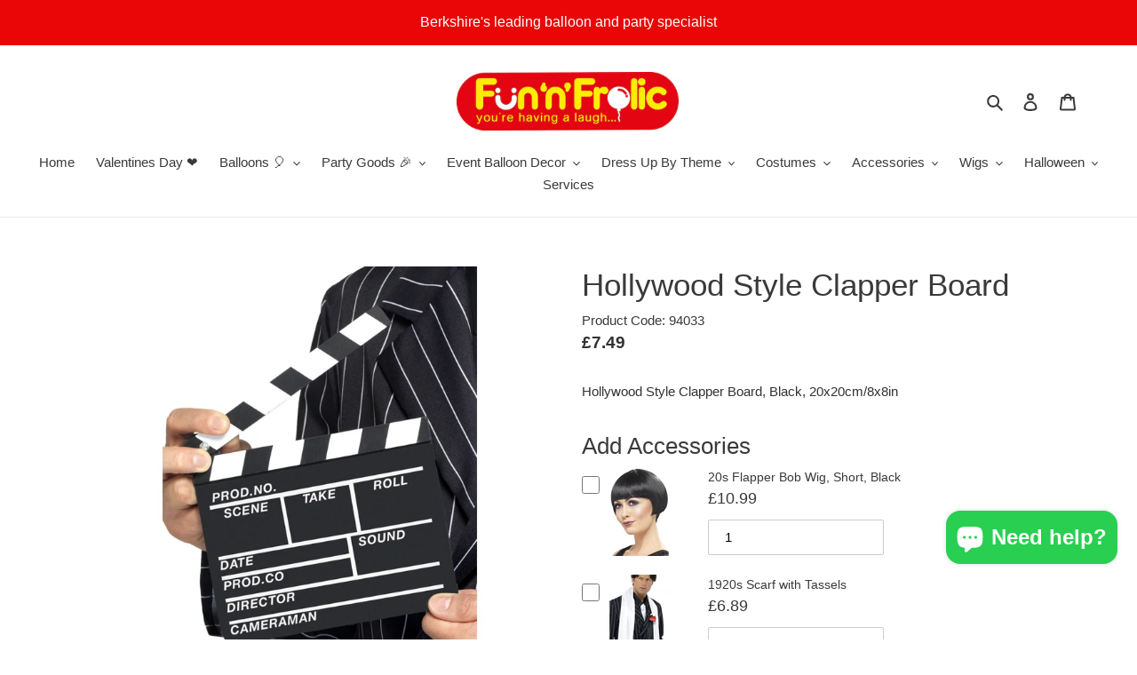

--- FILE ---
content_type: text/css
request_url: https://cdn.shopify.com/extensions/019bc0a2-46f5-7c97-8aa6-58d4af226571/snap-price-design-icon-241/assets/style.css
body_size: 1688
content:
:root {
    --p-color-icon: #4a4a4a;
    --p-text-color: #303030;
}

/* font import  */
@import url('https://fonts.googleapis.com/css2?family=Poppins:ital,wght@0,100;0,200;0,300;0,400;0,500;0,600;0,700;0,800;0,900;1,100;1,200;1,300;1,400;1,500;1,600;1,700;1,800;1,900&display=swap');
@import url('https://fonts.googleapis.com/css2?family=Inter:ital,opsz,wght@0,14..32,100..900;1,14..32,100..900&display=swap');
/* end font import  */

/* for preview box  */
#custom-price-wrapper .layout3 .p-row {
    display: flex;
    gap: 10px;
    justify-content: start;
}

#custom-price-wrapper .layout3 .row1 {
    margin-bottom: 10px;
}

#custom-price-wrapper .layout4 .p-row {
    display: flex;
    gap: 10px;
    justify-content: start;
}

#custom-price-wrapper .layout4 .row1 {
    margin-bottom: 10px;
}

#custom-price-wrapper .layout5 .p-row {
    display: flex;
    gap: 10px;
    justify-content: start;
}

#custom-price-wrapper .layout5 .row1 {
    margin-bottom: 10px;
}

#custom-price-wrapper .product-hamsa,
#custom-price-wrapper .product {
    display: flex;
    align-items: center;
    grid-area: product;
}

#custom-price-wrapper .compare-hamsa,
#custom-price-wrapper .compare {
    display: flex;
    align-items: center;
    grid-area: compare;
}

#custom-price-wrapper .message-hamsa,
#custom-price-wrapper .message {
    display: flex;
    align-items: center;
    grid-area: message;
}

#custom-price-wrapper .discount-hamsa,
#custom-price-wrapper .discount {
    display: flex;
    align-items: center;
    grid-area: discount;
}

#custom-price-wrapper .layout {
    display: grid;
    width: 100%;
    height: auto;
    gap: 8px;
    font-family: 'Inter', sans-serif;
}

#custom-price-wrapper .layout1 {
    grid-template-rows: auto;
    grid-template-columns: auto auto auto 1fr;
}

#custom-price-wrapper .layout2 {
    grid-template-rows: auto auto 1fr;
    grid-template-columns: auto 1fr;
}

#custom-price-wrapper .layout6 {
    grid-template-rows: auto auto 1fr;
    grid-template-columns: auto auto 1fr;
}

#custom-price-wrapper .layout6 div:nth-child(1) {
    display: flex;
    align-items: center;
}

#custom-price-wrapper .layout7 {
    grid-template-rows: auto auto 1fr;
    grid-template-columns: auto auto 1fr;
}

#custom-price-wrapper .layout7 div:nth-child(2) {
    display: flex;
    align-items: center;
}

/* end preview box  */

/* Condition */
.Polaris-ChoiceList__ChoiceChildren {
    padding-left: 0 !important;
}

/*  */
.Polaris-Page {
    padding: 0 !important;
}

@keyframes flash-1 {
    0%,
    20%,
    40%,
    60% {
        opacity: 1;
    }
    10%,
    30%,
    50% {
        opacity: 0;
    }
}

@keyframes shake-bottom {
    0%,
    22%,
    44%,
    66% {
        transform: rotate(0deg);
        transform-origin: 50% 100%;
    }
    /* 1 time */
    1.5%,
    3% {
        transform: rotate(2deg);
    }
    6%,
    10%,
    14% {
        transform: rotate(-4deg);
    }
    8%,
    12%,
    16% {
        transform: rotate(4deg);
    }
    18% {
        transform: rotate(-2deg);
    }
    20% {
        transform: rotate(2deg);
    }

    /* 2 time */
    24% {
        transform: rotate(2deg);
    }
    26%,
    30%,
    34% {
        transform: rotate(-4deg);
    }
    28%,
    32%,
    36% {
        transform: rotate(4deg);
    }
    38% {
        transform: rotate(-2deg);
    }
    40% {
        transform: rotate(2deg);
    }

    /* 3 time */
    46% {
        transform: rotate(2deg);
    }
    48%,
    52%,
    56% {
        transform: rotate(-4deg);
    }
    50%,
    54%,
    58% {
        transform: rotate(4deg);
    }
    60% {
        transform: rotate(-2deg);
    }
    62% {
        transform: rotate(2deg);
    }
}

@keyframes heartbeat {
    0%,
    23.33%,
    46.66%,
    70% {
        transform: scale(1);
        transform-origin: center center;
        animation-timing-function: ease-out;
    }
    3.33%,
    26.66%,
    50% {
        transform: scale(0.91);
        animation-timing-function: ease-in;
    }
    5.66%,
    28.99%,
    52.33% {
        transform: scale(0.98);
        animation-timing-function: ease-out;
    }
    11%,
    34.33%,
    57.66% {
        transform: scale(0.87);
        animation-timing-function: ease-in;
    }
    15%,
    38.33%,
    61.66% {
        transform: scale(1);
        animation-timing-function: ease-out;
    }
}

/* preview range box */
#custom-price-wrapper .one_row_three_blocks {
    display: inline-flex;
    gap: 10px;
}

#custom-price-wrapper .one_column_three_blocks {
    display: inline-flex;
    flex-direction: column;
    gap: 10px;
}

#custom-price-wrapper .general-range-prev {
    display: inline-block;
    font-family: 'Inter', sans-serif;
    opacity: 1 !important;
}

/* end preview range box  */

.ani-flash {
    animation: flash-1 3.5s infinite;
}

.ani-shaking {
    animation: shake-bottom 5s infinite;
}

.ani-pulse {
    animation: heartbeat 5s infinite;
}

.label-text-hamsa {
    position: absolute;
    color: #fff;
    font-feature-settings:
        'liga' off,
        'clig' off;
    font-family: Inter;
    font-size: 24px;
    font-style: normal;
    letter-spacing: -0.48px;
    line-height: 1.2;
}

/* label1  */
.label1-hamsa {
    position: absolute;
    z-index: 1;
    flex-shrink: 0;
    text-align: center;
}
.top-left-hamsa.label1-hamsa {
    top: 0;
    left: 0;
    transform-origin: center;
    transition: transform 0.3s ease;
}
.top-right-hamsa.label1-hamsa {
    top: 0;
    right: 0;
    transition: transform 0.3s ease;
}

.bottom-left-hamsa.label1-hamsa {
    bottom: 0;
    left: 0;
    transition: transform 0.3s ease;
}

.bottom-right-hamsa.label1-hamsa {
    bottom: 0;
    right: 0;
    transition: transform 0.3s ease;
}
.text-top-left-label1-hamsa {
    transition: transform 0.3s ease;
}
.text-top-right-label1-hamsa {
    transition: transform 0.3s ease;
}
.text-bottom-left-label1-hamsa {
    transition: transform 0.3s ease;
}
.text-bottom-right-label1-hamsa {
    transition: transform 0.3s ease;
}
#parent-label-hamsa {
    z-index: 10;
}
#parent-label-hamsa a {
    overflow: visible !important;
}
#parent-label-hamsa svg {
    position: static !important;
    max-width: none !important;
    background: none !important;
    border: none !important;
}
.image-box {
    position: relative;
    width: 374px;
    height: 374px;
    box-shadow:
        1px 0px 0px 0px rgba(0, 0, 0, 0.13) inset,
        -1px 0px 0px 0px rgba(0, 0, 0, 0.13) inset,
        0px -1px 0px 0px rgba(0, 0, 0, 0.17) inset,
        0px 1px 0px 0px rgba(204, 204, 204, 0.5) inset,
        0px 1px 0px 0px rgba(26, 26, 26, 0.07);
    border-radius: 8px;
    padding: 1px;
    overflow-x: visible;
    overflow-y: visible;
}

/* end label1  */

/* label 2 */
.label2-hamsa {
    position: absolute;
    z-index: 1;
    flex-shrink: 0;
    text-align: center;
}
.top-left-hamsa.label2-hamsa {
    top: 0;
    left: 0;
    transition: transform 0.3s ease;
}
.top-right-hamsa.label2-hamsa {
    top: 0;
    right: 0;
    transform: scaleX(-1);
    transition: transform 0.3s ease;
}

.bottom-left-hamsa.label2-hamsa {
    bottom: 0;
    left: 0;
    transform: scaleY(-1);
    transition: transform 0.3s ease;
}

.bottom-right-hamsa.label2-hamsa {
    bottom: 0;
    right: 0;
    transform: scaleY(-1) scaleX(-1);
    transition: transform 0.3s ease;
}

.text-top-left-label2-hamsa {
    transition: transform 0.3s ease;
}
.text-top-right-label2-hamsa {
    transition: transform 0.3s ease;
}
.text-bottom-left-label2-hamsa {
    transition: transform 0.3s ease;
}
.text-bottom-right-label2-hamsa {
    transition: transform 0.3s ease;
}

/* end label 2 */

/* label3  */
.label3-hamsa {
    position: absolute;
    flex-shrink: 0;
    z-index: 1;
}
.top-left-hamsa.label3-hamsa {
    top: 0;
    left: 0;
    transition: transform 0.3s ease;
}
.top-right-hamsa.label3-hamsa {
    top: 0;
    right: 0;
    transform: scaleX(-1);
    transition: transform 0.3s ease;
}

.bottom-left-hamsa.label3-hamsa {
    bottom: 0;
    left: 0;
    transform: scaleY(-1);
    transition: transform 0.3s ease;
}

.bottom-right-hamsa.label3-hamsa {
    bottom: 0;
    right: 0;
    transform: scaleX(-1) scaleY(-1);
    transition: transform 0.3s ease;
}

.text-top-left-label3-hamsa {
    transform-origin: center;
    transition: transform 0.3s ease;
}
.text-top-right-label3-hamsa {
    transform-origin: center;
    transition: transform 0.3s ease;
}
.text-bottom-left-label3-hamsa {
    transform-origin: center;
    transition: transform 0.3s ease;
}
.text-bottom-right-label3-hamsa {
    transform-origin: center;
    transition: transform 0.3s ease;
}

/* end label 3 */

/* label4  */
.label4-hamsa {
    position: absolute;
    z-index: 1;
    flex-shrink: 0;
}
.top-left-hamsa.label4-hamsa {
    top: 0;
    left: 0;
    transition: transform 0.3s ease;
}
.top-right-hamsa.label4-hamsa {
    top: 0;
    right: 0;
    transform: scaleX(-1);
    transition: transform 0.3s ease;
}

.bottom-left-hamsa.label4-hamsa {
    bottom: 0;
    left: 0;
    transform: scaleY(-1);
    transition: transform 0.3s ease;
}

.bottom-right-hamsa.label4-hamsa {
    bottom: 0;
    right: 0;
    transform: scaleX(-1) scaleY(-1);
    transition: transform 0.3s ease;
}

.text-top-left-label4-hamsa {
    transform-origin: center;
    transition: transform 0.3s ease;
}
.text-top-right-label4-hamsa {
    transform-origin: center;
    transition: transform 0.3s ease;
}
.text-bottom-left-label4-hamsa {
    transform-origin: center;
    transition: transform 0.3s ease;
}
.text-bottom-right-label4-hamsa {
    transform-origin: center;
    transition: transform 0.3s ease;
}

/* end label 4 */

/* label 22 */
.label22-hamsa {
    position: absolute;
    z-index: 1;
    flex-shrink: 0;
}
.top-left-hamsa.label22-hamsa {
    top: 0;
    left: 0;
    transition: transform 0.3s ease;
}
.top-right-hamsa.label22-hamsa {
    top: 0;
    right: 0;
    transform: scaleX(-1);
    transition: transform 0.3s ease;
}

.bottom-left-hamsa.label22-hamsa {
    bottom: 0;
    left: 0;
    transform: scaleY(-1);
    transition: transform 0.3s ease;
}

.bottom-right-hamsa.label22-hamsa {
    bottom: 0;
    right: 0;
    transform: scaleX(-1) scaleY(-1);
    transition: transform 0.3s ease;
}

.text-top-left-label22-hamsa {
    transform-origin: center;
    transition: transform 0.3s ease;
}
.text-top-right-label22-hamsa {
    transform-origin: center;
    transition: transform 0.3s ease;
}
.text-bottom-left-label22-hamsa {
    transform-origin: center;
    transition: transform 0.3s ease;
}
.text-bottom-right-label22-hamsa {
    transform-origin: center;
    transition: transform 0.3s ease;
}

/* end label 22 */
.label23-hamsa {
    position: absolute;
    flex-shrink: 0;
    text-align: center;
    z-index: 1;
}
.top-left-hamsa.label23-hamsa {
    top: 0;
    left: 0;
    transition: transform 0.3s ease;
}
.top-right-hamsa.label23-hamsa {
    top: 0;
    right: 0;
    transform: scaleX(-1);
    transition: transform 0.3s ease;
}

.bottom-left-hamsa.label23-hamsa {
    bottom: 0;
    left: 0;
    transform: scaleY(-1);
    transition: transform 0.3s ease;
}

.bottom-right-hamsa.label23-hamsa {
    bottom: 0;
    right: 0;
    transform: scaleY(-1) scaleX(-1);
    transition: transform 0.3s ease;
}

.text-top-left-label23-hamsa {
    transition: transform 0.3s ease;
}
.text-top-right-label23-hamsa {
    transition: transform 0.3s ease;
}
.text-bottom-left-label23-hamsa {
    transition: transform 0.3s ease;
}
.text-bottom-right-label23-hamsa {
    transition: transform 0.3s ease;
}
/* label 25 */
.label25-hamsa {
    position: absolute;
    flex-shrink: 0;
    z-index: 1;
}
.top-left-hamsa.label25-hamsa {
    top: 0;
    left: 0;

    transition: transform 0.3s ease;
}
.top-right-hamsa.label25-hamsa {
    top: 0;
    right: 0;
    transform: scaleX(-1);
    transition: transform 0.3s ease;
}

.bottom-left-hamsa.label25-hamsa {
    bottom: 0;
    left: 0;
    transform: scaleY(-1);
    transition: transform 0.3s ease;
}

.bottom-right-hamsa.label25-hamsa {
    bottom: 0;
    right: 0;
    transform: scaleX(-1) scaleY(-1);
    transition: transform 0.3s ease;
}

.text-top-left-label25-hamsa {
    transform-origin: center;
    transition: transform 0.3s ease;
}
.text-top-right-label25-hamsa {
    transform-origin: center;
    transition: transform 0.3s ease;
}
.text-bottom-left-label25-hamsa {
    transform-origin: center;
    transition: transform 0.3s ease;
}
.text-bottom-right-label25-hamsa {
    transform-origin: center;
    transition: transform 0.3s ease;
}
/*
/* label5  */
.label5-hamsa {
    position: absolute;
    flex-shrink: 0;
    text-align: center;
    z-index: 1;
}
.top-left-hamsa.label5-hamsa {
    top: 0;
    left: 0;
    transition: transform 0.3s ease;
}
.top-right-hamsa.label5-hamsa {
    top: 0;
    right: 0;
    transition: transform 0.3s ease;
}

.bottom-left-hamsa.label5-hamsa {
    bottom: 0;
    left: 0;
    transition: transform 0.3s ease;
}

.bottom-right-hamsa.label5-hamsa {
    bottom: 0;
    right: 0;
    transition: transform 0.3s ease;
}
.text-top-left-label5-hamsa {
    transition: transform 0.3s ease;
}
.text-top-right-label5-hamsa {
    transition: transform 0.3s ease;
}
.text-bottom-left-label5-hamsa {
    transition: transform 0.3s ease;
}
.text-bottom-right-label5-hamsa {
    transition: transform 0.3s ease;
}
/* end label 5 */

/* label6 */
.label6-hamsa {
    position: absolute;
    flex-shrink: 0;
    text-align: center;
    z-index: 1;
}
.top-left-hamsa.label6-hamsa {
    top: 0;
    left: 0;
    transform-origin: center;
    transition: transform 0.3s ease;
}
.top-right-hamsa.label6-hamsa {
    top: 0;
    right: 0;
    transform: scaleX(-1);
    transform-origin: center;
    transition: transform 0.3s ease;
}

.bottom-left-hamsa.label6-hamsa {
    bottom: 0;
    left: 0;
    transform-origin: center;
    transition: transform 0.3s ease;
}

.bottom-right-hamsa.label6-hamsa {
    bottom: 0;
    right: 0;
    transform: scaleX(-1);
    transform-origin: center;
    transition: transform 0.3s ease;
}

.text-top-left-label6-hamsa {
    transition: transform 0.3s ease;
}
.text-top-right-label6-hamsa {
    transition: transform 0.3s ease;
}
.text-bottom-left-label6-hamsa {
    transition: transform 0.3s ease;
}
.text-bottom-right-label6-hamsa {
    transition: transform 0.3s ease;
}

/* end label6 */

/* label7 */
.label7-hamsa {
    position: absolute;
    flex-shrink: 0;
    text-align: center;
    z-index: 1;
}
.top-left-hamsa.label7-hamsa {
    top: 0;
    left: 0;
    transform-origin: center;
    transition: transform 0.3s ease;
}
.top-right-hamsa.label7-hamsa {
    top: 0;
    right: 0;
    transform: scaleX(-1);
    transform-origin: center;
    transition: transform 0.3s ease;
}

.bottom-left-hamsa.label7-hamsa {
    bottom: 0;
    left: 0;
    transform-origin: center;
    transition: transform 0.3s ease;
}

.bottom-right-hamsa.label7-hamsa {
    bottom: 0;
    right: 0;
    transform: scaleX(-1);
    transform-origin: center;
    transition: transform 0.3s ease;
}

.text-top-left-label7-hamsa {
    transition: transform 0.3s ease;
}
.text-top-right-label7-hamsa {
    transition: transform 0.3s ease;
}
.text-bottom-left-label7-hamsa {
    transition: transform 0.3s ease;
}
.text-bottom-right-label7-hamsa {
    transition: transform 0.3s ease;
}

/* end label7 */

/* label8 */
.label8-hamsa {
    position: absolute;
    flex-shrink: 0;
    text-align: center;
    z-index: 1;
}
.top-left-hamsa.label8-hamsa {
    top: 0;
    left: 0;
    transform-origin: center;
    transition: transform 0.3s ease;
}
.top-right-hamsa.label8-hamsa {
    top: 0;
    right: 0;
    transform: scaleX(-1);
    transform-origin: center;
    transition: transform 0.3s ease;
}

.bottom-left-hamsa.label8-hamsa {
    bottom: 0;
    left: 0;
    transform-origin: center;
    transition: transform 0.3s ease;
}

.bottom-right-hamsa.label8-hamsa {
    bottom: 0;
    right: 0;
    transform: scaleX(-1);
    transform-origin: center;
    transition: transform 0.3s ease;
}

.text-top-left-label8-hamsa {
    transition: transform 0.3s ease;
}
.text-top-right-label8-hamsa {
    transition: transform 0.3s ease;
}
.text-bottom-left-label8-hamsa {
    transition: transform 0.3s ease;
}
.text-bottom-right-label8-hamsa {
    transition: transform 0.3s ease;
}

/* end label8 */

/* end position label */

/* tooltip  */

.tooltip-hamsa {
    cursor: pointer;
    position: absolute;
    background-color: #fff;
    color: #000;
    padding: 8px 12px;
    border-radius: 14px;
    box-shadow: 0 4px 4px rgba(0, 0, 0, 0.2);
    font-size: 14px;
    white-space: nowrap;
    opacity: 0;
    visibility: hidden;
    transition:
        opacity 0.2s,
        visibility 0.2s;
    z-index: 9999;
}

.tooltip-hamsa::after {
    content: '';
    position: absolute;
    bottom: -18px;
    left: 50%;
    transform: translateX(-50%);
    border-width: 10px;
    border-style: solid;
    border-color: #fff transparent transparent transparent;
}
.tooltip-hamsa::before {
    content: '';
    position: absolute;
    bottom: -20.5px; /* Đẩy ra chút để tạo viền */
    left: 50%;
    transform: translateX(-50%);
    border-width: 11px; /* Độ dày của viền */
    border-style: solid;
    border-color: rgba(0, 0, 0, 0.1) transparent transparent transparent; /* Màu của viền */
    z-index: -1; /* Đặt viền dưới tam giác */
}

.tooltip-wrapper-hamsa:hover .tooltip-hamsa {
    opacity: 1;
    visibility: visible;
}

/* end tooltip  */

@keyframes flash-1 {
    0%,
    20%,
    40%,
    60% {
        opacity: 1;
    }
    10%,
    30%,
    50% {
        opacity: 0;
    }
}

@keyframes flash-2 {
    0% {
        opacity: 1;
    }
    50% {
        opacity: 0.2;
    }
    100% {
        opacity: 1;
    }
}

@keyframes shake-bottom {
    0%,
    22%,
    44%,
    66% {
        transform: rotate(0deg);
        transform-origin: 50% 100%;
    }
    1.5%,
    3%,
    20%,
    24%,
    40%,
    46%,
    62% {
        transform: rotate(2deg);
    }
    6%,
    10%,
    14%,
    26%,
    30%,
    34%,
    48%,
    52%,
    56% {
        transform: rotate(-4deg);
    }
    8%,
    12%,
    16%,
    28%,
    32%,
    36%,
    50%,
    54%,
    58% {
        transform: rotate(4deg);
    }
    18%,
    38%,
    60% {
        transform: rotate(-2deg);
    }
}

@keyframes shake-bottom-2 {
    0%,
    100% {
        transform: rotate(0deg);
        transform-origin: 50% 100%;
    }
    10% {
        transform: rotate(2deg);
    }
    20%,
    40%,
    60% {
        transform: rotate(-4deg);
    }
    30%,
    50%,
    70% {
        transform: rotate(4deg);
    }
    80% {
        transform: rotate(-2deg);
    }
    90% {
        transform: rotate(2deg);
    }
}

@keyframes heartbeat {
    0%,
    23.33%,
    46.66%,
    70% {
        transform: scale(1);
        transform-origin: center center;
        animation-timing-function: ease-out;
    }
    3.33%,
    26.66%,
    50% {
        transform: scale(0.91);
        animation-timing-function: ease-in;
    }
    5.66%,
    28.99%,
    52.33% {
        transform: scale(0.98);
        animation-timing-function: ease-out;
    }
    11%,
    34.33%,
    57.66% {
        transform: scale(0.87);
        animation-timing-function: ease-in;
    }
    15%,
    38.33%,
    61.66% {
        transform: scale(1);
        animation-timing-function: ease-out;
    }
}

@keyframes heartbeat-2 {
    from {
        transform: scale(1);
        transform-origin: center center;
        animation-timing-function: ease-out;
    }
    10% {
        transform: scale(0.91);
        animation-timing-function: ease-in;
    }
    17% {
        transform: scale(0.98);
        animation-timing-function: ease-out;
    }
    33% {
        transform: scale(0.87);
        animation-timing-function: ease-in;
    }
    45% {
        transform: scale(1);
        animation-timing-function: ease-out;
    }
}

@keyframes roll-in-1 {
    0% {
        opacity: 0;
        filter: blur(2px);
        transform: translate(-100%) rotate(-120deg);
    }
    100% {
        opacity: 1;
        filter: blur(0px);
        transform: translate(0) rotate(0);
    }
}

@keyframes roll-out-1 {
    0% {
        transform: translate(0) rotate(0deg);

        filter: blur(0);
        opacity: 1;
    }
    100% {
        transform: translate(100%) rotate(120deg);

        filter: blur(2px);
        opacity: 0;
    }
}

@keyframes bounce-in-1 {
    0% {
        transform: scale(0);
        animation-timing-function: ease-in;
        opacity: 0;
    }
    38% {
        transform: scale(1);
        animation-timing-function: ease-out;
        opacity: 1;
    }
    55% {
        transform: scale(0.7);
        animation-timing-function: ease-in;
    }
    72% {
        transform: scale(1);
        animation-timing-function: ease-out;
    }
    81% {
        transform: scale(0.84);
        animation-timing-function: ease-in;
    }
    89% {
        transform: scale(1);
        animation-timing-function: ease-out;
    }
    95% {
        transform: scale(0.95);
        animation-timing-function: ease-in;
    }
    100% {
        transform: scale(1);
        animation-timing-function: ease-out;
    }
}

@keyframes bounce-out-1 {
    0% {
        transform: scale(1);
        animation-timing-function: ease-out;
    }
    5% {
        transform: scale(0.9);
        animation-timing-function: ease-in;
    }
    15% {
        transform: scale(1);
        animation-timing-function: ease-out;
    }
    25% {
        transform: scale(0.85);
        animation-timing-function: ease-in;
    }
    38% {
        transform: scale(1);
        animation-timing-function: ease-out;
    }
    52% {
        transform: scale(0.7);
        animation-timing-function: ease-in;
    }
    70% {
        transform: scale(1);

        animation-timing-function: ease-out;
    }
    85% {
        opacity: 1;
    }
    100% {
        transform: scale(0);
        animation-timing-function: ease-in;
        opacity: 0;
    }
}

.ani-flash {
    animation: flash-1 3.5s infinite;
}

.ani-shaking {
    animation: shake-bottom 5s infinite;
}

.ani-pulse {
    animation: heartbeat 5s infinite;
}

.ani-shaking-label {
    animation: shake-bottom-2 2s infinite;
}

.ani-pulse-label {
    animation: heartbeat-2 2s infinite;
}

.ani-flash-label {
    animation: flash-2 0.9s both infinite;
}

.ani-roll-in {
    animation: roll-in-1 2s infinite;
}

.ani-roll-out {
    animation: roll-out-1 2s infinite;
}

.ani-bounce-in {
    animation: bounce-in-1 2s infinite;
}

.ani-bounce-out {
    animation: bounce-out-1 2s infinite;
}

[reveal] {
    opacity: 1 !important;
}


--- FILE ---
content_type: text/css
request_url: https://cdn.shopify.com/extensions/019bc0a2-46f5-7c97-8aa6-58d4af226571/snap-price-design-icon-241/assets/ani-pulse-label.css
body_size: -166
content:
@keyframes heartbeat-2-05s {
    0% {
        transform: scale(1);
        transform-origin: center center;
        animation-timing-function: ease-out;
    }
    10% {
        transform: scale(0.91);
        animation-timing-function: ease-in;
    }
    20% {
        transform: scale(0.98);
        animation-timing-function: ease-out;
    }
    40% {
        transform: scale(0.87);
        animation-timing-function: ease-in;
    }
    60% {
        transform: scale(1);
        animation-timing-function: ease-out;
    }
    80% {
        transform: scale(1);
        animation-timing-function: ease-out;
    }
}
@keyframes heartbeat-2-1s {
    0% {
        transform: scale(1);
        transform-origin: center center;
        animation-timing-function: ease-out;
    }
    7.5% {
        transform: scale(0.91);
        animation-timing-function: ease-in;
    }
    15% {
        transform: scale(0.98);
        animation-timing-function: ease-out;
    }
    30% {
        transform: scale(0.87);
        animation-timing-function: ease-in;
    }
    45% {
        transform: scale(1);
        animation-timing-function: ease-out;
    }
    60% {
        transform: scale(1);
        animation-timing-function: ease-out;
    }
}
@keyframes heartbeat-2-2s {
    0% {
        transform: scale(1);
        transform-origin: center center;
        animation-timing-function: ease-out;
    }
    6.25% {
        transform: scale(0.91);
        animation-timing-function: ease-in;
    }
    12.5% {
        transform: scale(0.98);
        animation-timing-function: ease-out;
    }
    25% {
        transform: scale(0.87);
        animation-timing-function: ease-in;
    }
    37.5% {
        transform: scale(1);
        animation-timing-function: ease-out;
    }
    50% {
        transform: scale(1);
        animation-timing-function: ease-out;
    }
}
@keyframes heartbeat-2-5s {
    0% {
        transform: scale(1);
        transform-origin: center center;
        animation-timing-function: ease-out;
    }
    6.67% {
        transform: scale(0.91);
        animation-timing-function: ease-in;
    }
    11.33% {
        transform: scale(0.98);
        animation-timing-function: ease-out;
    }
    22% {
        transform: scale(0.87);
        animation-timing-function: ease-in;
    }
    30% {
        transform: scale(1);
        animation-timing-function: ease-out;
    }
}
@keyframes heartbeat-2-10s {
    0% {
        transform: scale(1);
        transform-origin: center center;
        animation-timing-function: ease-out;
    }
    2.22% {
        transform: scale(0.91);
        animation-timing-function: ease-in;
    }
    3.78% {
        transform: scale(0.98);
        animation-timing-function: ease-out;
    }
    7.78% {
        transform: scale(0.87);
        animation-timing-function: ease-in;
    }
    10.67% {
        transform: scale(1);
        animation-timing-function: ease-out;
    }
    16.6% {
        transform: scale(1);
        animation-timing-function: ease-out;
    }
}
.ani-pulse-label-05s {
    animation: heartbeat-2-05s 2.5s infinite;
}

.ani-pulse-label-1s {
    animation: heartbeat-2-1s 3s infinite;
}
.ani-pulse-label-2s {
    animation: heartbeat-2-2s 4s infinite;
}
.ani-pulse-label-5s {
    animation: heartbeat-2-5s 7s infinite;
}
.ani-pulse-label-10s {
    animation: heartbeat-2-10s 12s infinite;
}


--- FILE ---
content_type: text/javascript; charset=utf-8
request_url: https://funnfrolic.co.uk/products/20s-flapper-bob-wig-short-black.js?_=1768584768129
body_size: 342
content:
{"id":6196316307643,"title":"20s Flapper Bob Wig, Short, Black","handle":"20s-flapper-bob-wig-short-black","description":"\u003cp\u003e20s Flapper Bob Wig, Black, Short\u003c\/p\u003e","published_at":"2021-01-14T13:29:08+00:00","created_at":"2021-01-14T13:29:09+00:00","vendor":"Smiffys","type":"Wigs","tags":["1920s","Accessories","Adults","Black","Character Wigs","Decades","Flapper","Great Gatsby","Ladies","Peaky Blinders","Short","wigs","Womens"],"price":1099,"price_min":1099,"price_max":1099,"available":true,"price_varies":false,"compare_at_price":null,"compare_at_price_min":0,"compare_at_price_max":0,"compare_at_price_varies":false,"variants":[{"id":38005116567739,"title":"Default Title","option1":"Default Title","option2":null,"option3":null,"sku":"42001","requires_shipping":true,"taxable":true,"featured_image":{"id":23367073562811,"product_id":6196316307643,"position":1,"created_at":"2021-01-14T13:29:10+00:00","updated_at":"2021-01-14T13:29:10+00:00","alt":"20s Flapper Bob Wig, Short, Black","width":900,"height":1200,"src":"https:\/\/cdn.shopify.com\/s\/files\/1\/0533\/9935\/5579\/products\/20s-flapper-bob-wig-short-black.jpg?v=1610630950","variant_ids":[38005116567739]},"available":true,"name":"20s Flapper Bob Wig, Short, Black","public_title":null,"options":["Default Title"],"price":1099,"weight":0,"compare_at_price":null,"inventory_management":"shopify","barcode":"5020570420010","featured_media":{"alt":"20s Flapper Bob Wig, Short, Black","id":15537824268475,"position":1,"preview_image":{"aspect_ratio":0.75,"height":1200,"width":900,"src":"https:\/\/cdn.shopify.com\/s\/files\/1\/0533\/9935\/5579\/products\/20s-flapper-bob-wig-short-black.jpg?v=1610630950"}},"requires_selling_plan":false,"selling_plan_allocations":[]}],"images":["\/\/cdn.shopify.com\/s\/files\/1\/0533\/9935\/5579\/products\/20s-flapper-bob-wig-short-black.jpg?v=1610630950","\/\/cdn.shopify.com\/s\/files\/1\/0533\/9935\/5579\/products\/20s-flapper-bob-wig-short-black-alternative-view1.jpg?v=1610630950"],"featured_image":"\/\/cdn.shopify.com\/s\/files\/1\/0533\/9935\/5579\/products\/20s-flapper-bob-wig-short-black.jpg?v=1610630950","options":[{"name":"Title","position":1,"values":["Default Title"]}],"url":"\/products\/20s-flapper-bob-wig-short-black","media":[{"alt":"20s Flapper Bob Wig, Short, Black","id":15537824268475,"position":1,"preview_image":{"aspect_ratio":0.75,"height":1200,"width":900,"src":"https:\/\/cdn.shopify.com\/s\/files\/1\/0533\/9935\/5579\/products\/20s-flapper-bob-wig-short-black.jpg?v=1610630950"},"aspect_ratio":0.75,"height":1200,"media_type":"image","src":"https:\/\/cdn.shopify.com\/s\/files\/1\/0533\/9935\/5579\/products\/20s-flapper-bob-wig-short-black.jpg?v=1610630950","width":900},{"alt":"20s Flapper Bob Wig, Short, Black Alternative View 1.jpg","id":15537824301243,"position":2,"preview_image":{"aspect_ratio":0.75,"height":1200,"width":900,"src":"https:\/\/cdn.shopify.com\/s\/files\/1\/0533\/9935\/5579\/products\/20s-flapper-bob-wig-short-black-alternative-view1.jpg?v=1610630950"},"aspect_ratio":0.75,"height":1200,"media_type":"image","src":"https:\/\/cdn.shopify.com\/s\/files\/1\/0533\/9935\/5579\/products\/20s-flapper-bob-wig-short-black-alternative-view1.jpg?v=1610630950","width":900}],"requires_selling_plan":false,"selling_plan_groups":[]}

--- FILE ---
content_type: text/javascript; charset=utf-8
request_url: https://funnfrolic.co.uk/products/spats.js?_=1768584768133
body_size: -242
content:
{"id":6196286685371,"title":"Spats","handle":"spats","description":"\u003cp\u003eSpats, White\u003c\/p\u003e","published_at":"2021-01-14T12:59:01+00:00","created_at":"2021-01-14T12:59:02+00:00","vendor":"Smiffys","type":"Accessories","tags":["1920s","Accessories","Adults","Decades","Mens","Peaky Blinders","Props","White"],"price":849,"price_min":849,"price_max":849,"available":true,"price_varies":false,"compare_at_price":null,"compare_at_price_min":0,"compare_at_price_max":0,"compare_at_price_varies":false,"variants":[{"id":38005012103355,"title":"Default Title","option1":"Default Title","option2":null,"option3":null,"sku":"33459","requires_shipping":true,"taxable":true,"featured_image":{"id":23366882787515,"product_id":6196286685371,"position":1,"created_at":"2021-01-14T12:59:02+00:00","updated_at":"2021-01-14T12:59:02+00:00","alt":"Spats","width":900,"height":1200,"src":"https:\/\/cdn.shopify.com\/s\/files\/1\/0533\/9935\/5579\/products\/spats.jpg?v=1610629142","variant_ids":[38005012103355]},"available":true,"name":"Spats","public_title":null,"options":["Default Title"],"price":849,"weight":0,"compare_at_price":null,"inventory_management":"shopify","barcode":"5020570334591","featured_media":{"alt":"Spats","id":15537633296571,"position":1,"preview_image":{"aspect_ratio":0.75,"height":1200,"width":900,"src":"https:\/\/cdn.shopify.com\/s\/files\/1\/0533\/9935\/5579\/products\/spats.jpg?v=1610629142"}},"requires_selling_plan":false,"selling_plan_allocations":[]}],"images":["\/\/cdn.shopify.com\/s\/files\/1\/0533\/9935\/5579\/products\/spats.jpg?v=1610629142"],"featured_image":"\/\/cdn.shopify.com\/s\/files\/1\/0533\/9935\/5579\/products\/spats.jpg?v=1610629142","options":[{"name":"Title","position":1,"values":["Default Title"]}],"url":"\/products\/spats","media":[{"alt":"Spats","id":15537633296571,"position":1,"preview_image":{"aspect_ratio":0.75,"height":1200,"width":900,"src":"https:\/\/cdn.shopify.com\/s\/files\/1\/0533\/9935\/5579\/products\/spats.jpg?v=1610629142"},"aspect_ratio":0.75,"height":1200,"media_type":"image","src":"https:\/\/cdn.shopify.com\/s\/files\/1\/0533\/9935\/5579\/products\/spats.jpg?v=1610629142","width":900}],"requires_selling_plan":false,"selling_plan_groups":[]}

--- FILE ---
content_type: text/javascript; charset=utf-8
request_url: https://funnfrolic.co.uk/products/vintage-gangster-boss-costume.js?_=1768584768135
body_size: 556
content:
{"id":6196173177019,"title":"Vintage Gangster Boss Costume","handle":"vintage-gangster-boss-costume","description":"\u003cp\u003eVintage Gangster Boss Costume, Black, with Jacket, Trousers, Waiscoat, Mock Shirt \u0026amp; Tie\u003c\/p\u003e","published_at":"2021-01-14T12:06:31+00:00","created_at":"2021-01-14T12:06:34+00:00","vendor":"Smiffys","type":"Costumes","tags":["1920s","Adults","Black","Costume","Costumes","Decades","Gangster","Great Gatsby","Mens","Outfit","Plus Size"],"price":3999,"price_min":3999,"price_max":3999,"available":true,"price_varies":false,"compare_at_price":null,"compare_at_price_min":0,"compare_at_price_max":0,"compare_at_price_varies":false,"variants":[{"id":38004637958331,"title":"Medium (Chest 38-40)","option1":"Medium (Chest 38-40)","option2":null,"option3":null,"sku":"23042M","requires_shipping":true,"taxable":true,"featured_image":{"id":23366448971963,"product_id":6196173177019,"position":1,"created_at":"2021-01-14T12:06:35+00:00","updated_at":"2021-01-14T12:06:35+00:00","alt":"Vintage Gangster Boss Costume","width":900,"height":1200,"src":"https:\/\/cdn.shopify.com\/s\/files\/1\/0533\/9935\/5579\/products\/vintage-gangster-boss-costume.jpg?v=1610625995","variant_ids":[38004637958331]},"available":true,"name":"Vintage Gangster Boss Costume - Medium (Chest 38-40)","public_title":"Medium (Chest 38-40)","options":["Medium (Chest 38-40)"],"price":3999,"weight":0,"compare_at_price":null,"inventory_management":"shopify","barcode":"5020570230428","featured_media":{"alt":"Vintage Gangster Boss Costume","id":15537199382715,"position":1,"preview_image":{"aspect_ratio":0.75,"height":1200,"width":900,"src":"https:\/\/cdn.shopify.com\/s\/files\/1\/0533\/9935\/5579\/products\/vintage-gangster-boss-costume.jpg?v=1610625995"}},"requires_selling_plan":false,"selling_plan_allocations":[]},{"id":38004637991099,"title":"Large (Chest 42-44)","option1":"Large (Chest 42-44)","option2":null,"option3":null,"sku":"23042L","requires_shipping":true,"taxable":true,"featured_image":null,"available":true,"name":"Vintage Gangster Boss Costume - Large (Chest 42-44)","public_title":"Large (Chest 42-44)","options":["Large (Chest 42-44)"],"price":3999,"weight":0,"compare_at_price":null,"inventory_management":"shopify","barcode":"5020570843031","requires_selling_plan":false,"selling_plan_allocations":[]},{"id":38004638023867,"title":"X-large (Chest 46-48)","option1":"X-large (Chest 46-48)","option2":null,"option3":null,"sku":"23042XL","requires_shipping":true,"taxable":true,"featured_image":null,"available":true,"name":"Vintage Gangster Boss Costume - X-large (Chest 46-48)","public_title":"X-large (Chest 46-48)","options":["X-large (Chest 46-48)"],"price":3999,"weight":0,"compare_at_price":null,"inventory_management":"shopify","barcode":"5020570845189","requires_selling_plan":false,"selling_plan_allocations":[]}],"images":["\/\/cdn.shopify.com\/s\/files\/1\/0533\/9935\/5579\/products\/vintage-gangster-boss-costume.jpg?v=1610625995","\/\/cdn.shopify.com\/s\/files\/1\/0533\/9935\/5579\/products\/vintage-gangster-boss-costume-alternative-view1.jpg?v=1610625995","\/\/cdn.shopify.com\/s\/files\/1\/0533\/9935\/5579\/products\/vintage-gangster-boss-costume-alternative-view2.jpg?v=1610625995","\/\/cdn.shopify.com\/s\/files\/1\/0533\/9935\/5579\/products\/vintage-gangster-boss-costume-alternative-view3.jpg?v=1610625995"],"featured_image":"\/\/cdn.shopify.com\/s\/files\/1\/0533\/9935\/5579\/products\/vintage-gangster-boss-costume.jpg?v=1610625995","options":[{"name":"Size","position":1,"values":["Medium (Chest 38-40)","Large (Chest 42-44)","X-large (Chest 46-48)"]}],"url":"\/products\/vintage-gangster-boss-costume","media":[{"alt":"Vintage Gangster Boss Costume","id":15537199382715,"position":1,"preview_image":{"aspect_ratio":0.75,"height":1200,"width":900,"src":"https:\/\/cdn.shopify.com\/s\/files\/1\/0533\/9935\/5579\/products\/vintage-gangster-boss-costume.jpg?v=1610625995"},"aspect_ratio":0.75,"height":1200,"media_type":"image","src":"https:\/\/cdn.shopify.com\/s\/files\/1\/0533\/9935\/5579\/products\/vintage-gangster-boss-costume.jpg?v=1610625995","width":900},{"alt":"Vintage Gangster Boss Costume Alternative View 1.jpg","id":15537199415483,"position":2,"preview_image":{"aspect_ratio":0.75,"height":1200,"width":900,"src":"https:\/\/cdn.shopify.com\/s\/files\/1\/0533\/9935\/5579\/products\/vintage-gangster-boss-costume-alternative-view1.jpg?v=1610625995"},"aspect_ratio":0.75,"height":1200,"media_type":"image","src":"https:\/\/cdn.shopify.com\/s\/files\/1\/0533\/9935\/5579\/products\/vintage-gangster-boss-costume-alternative-view1.jpg?v=1610625995","width":900},{"alt":"Vintage Gangster Boss Costume Alternative View 2.jpg","id":15537199448251,"position":3,"preview_image":{"aspect_ratio":0.75,"height":1200,"width":900,"src":"https:\/\/cdn.shopify.com\/s\/files\/1\/0533\/9935\/5579\/products\/vintage-gangster-boss-costume-alternative-view2.jpg?v=1610625995"},"aspect_ratio":0.75,"height":1200,"media_type":"image","src":"https:\/\/cdn.shopify.com\/s\/files\/1\/0533\/9935\/5579\/products\/vintage-gangster-boss-costume-alternative-view2.jpg?v=1610625995","width":900},{"alt":"Vintage Gangster Boss Costume Alternative View 3.jpg","id":15537199481019,"position":4,"preview_image":{"aspect_ratio":0.75,"height":1200,"width":900,"src":"https:\/\/cdn.shopify.com\/s\/files\/1\/0533\/9935\/5579\/products\/vintage-gangster-boss-costume-alternative-view3.jpg?v=1610625995"},"aspect_ratio":0.75,"height":1200,"media_type":"image","src":"https:\/\/cdn.shopify.com\/s\/files\/1\/0533\/9935\/5579\/products\/vintage-gangster-boss-costume-alternative-view3.jpg?v=1610625995","width":900}],"requires_selling_plan":false,"selling_plan_groups":[]}

--- FILE ---
content_type: text/javascript; charset=utf-8
request_url: https://funnfrolic.co.uk/products/1920s-scarf-with-tassels.js?_=1768584768127
body_size: 270
content:
{"id":6196291272891,"title":"1920s Scarf with Tassels","handle":"1920s-scarf-with-tassels","description":"\u003cp\u003e20s Scarf with Tassels, White\u003c\/p\u003e","published_at":"2021-01-14T13:03:39+00:00","created_at":"2021-01-14T13:03:40+00:00","vendor":"Smiffys","type":"Accessories","tags":["1920s","Accessories","Adults","Decades","Gangster","Great Gatsby","Props","White"],"price":689,"price_min":689,"price_max":689,"available":true,"price_varies":false,"compare_at_price":null,"compare_at_price_min":0,"compare_at_price_max":0,"compare_at_price_varies":false,"variants":[{"id":38005025800379,"title":"Default Title","option1":"Default Title","option2":null,"option3":null,"sku":"34936","requires_shipping":true,"taxable":true,"featured_image":{"id":23366904119483,"product_id":6196291272891,"position":1,"created_at":"2021-01-14T13:03:40+00:00","updated_at":"2021-01-14T13:03:40+00:00","alt":"1920s Scarf with Tassels","width":900,"height":1200,"src":"https:\/\/cdn.shopify.com\/s\/files\/1\/0533\/9935\/5579\/products\/1920s-scarf-with-tassels.jpg?v=1610629420","variant_ids":[38005025800379]},"available":true,"name":"1920s Scarf with Tassels","public_title":null,"options":["Default Title"],"price":689,"weight":0,"compare_at_price":null,"inventory_management":"shopify","barcode":"5020570349366","featured_media":{"alt":"1920s Scarf with Tassels","id":15537654694075,"position":1,"preview_image":{"aspect_ratio":0.75,"height":1200,"width":900,"src":"https:\/\/cdn.shopify.com\/s\/files\/1\/0533\/9935\/5579\/products\/1920s-scarf-with-tassels.jpg?v=1610629420"}},"requires_selling_plan":false,"selling_plan_allocations":[]}],"images":["\/\/cdn.shopify.com\/s\/files\/1\/0533\/9935\/5579\/products\/1920s-scarf-with-tassels.jpg?v=1610629420"],"featured_image":"\/\/cdn.shopify.com\/s\/files\/1\/0533\/9935\/5579\/products\/1920s-scarf-with-tassels.jpg?v=1610629420","options":[{"name":"Title","position":1,"values":["Default Title"]}],"url":"\/products\/1920s-scarf-with-tassels","media":[{"alt":"1920s Scarf with Tassels","id":15537654694075,"position":1,"preview_image":{"aspect_ratio":0.75,"height":1200,"width":900,"src":"https:\/\/cdn.shopify.com\/s\/files\/1\/0533\/9935\/5579\/products\/1920s-scarf-with-tassels.jpg?v=1610629420"},"aspect_ratio":0.75,"height":1200,"media_type":"image","src":"https:\/\/cdn.shopify.com\/s\/files\/1\/0533\/9935\/5579\/products\/1920s-scarf-with-tassels.jpg?v=1610629420","width":900}],"requires_selling_plan":false,"selling_plan_groups":[]}

--- FILE ---
content_type: text/javascript; charset=utf-8
request_url: https://funnfrolic.co.uk/products/20s-flapper-bob-wig-short-black.js?_=1768584768128
body_size: 366
content:
{"id":6196316307643,"title":"20s Flapper Bob Wig, Short, Black","handle":"20s-flapper-bob-wig-short-black","description":"\u003cp\u003e20s Flapper Bob Wig, Black, Short\u003c\/p\u003e","published_at":"2021-01-14T13:29:08+00:00","created_at":"2021-01-14T13:29:09+00:00","vendor":"Smiffys","type":"Wigs","tags":["1920s","Accessories","Adults","Black","Character Wigs","Decades","Flapper","Great Gatsby","Ladies","Peaky Blinders","Short","wigs","Womens"],"price":1099,"price_min":1099,"price_max":1099,"available":true,"price_varies":false,"compare_at_price":null,"compare_at_price_min":0,"compare_at_price_max":0,"compare_at_price_varies":false,"variants":[{"id":38005116567739,"title":"Default Title","option1":"Default Title","option2":null,"option3":null,"sku":"42001","requires_shipping":true,"taxable":true,"featured_image":{"id":23367073562811,"product_id":6196316307643,"position":1,"created_at":"2021-01-14T13:29:10+00:00","updated_at":"2021-01-14T13:29:10+00:00","alt":"20s Flapper Bob Wig, Short, Black","width":900,"height":1200,"src":"https:\/\/cdn.shopify.com\/s\/files\/1\/0533\/9935\/5579\/products\/20s-flapper-bob-wig-short-black.jpg?v=1610630950","variant_ids":[38005116567739]},"available":true,"name":"20s Flapper Bob Wig, Short, Black","public_title":null,"options":["Default Title"],"price":1099,"weight":0,"compare_at_price":null,"inventory_management":"shopify","barcode":"5020570420010","featured_media":{"alt":"20s Flapper Bob Wig, Short, Black","id":15537824268475,"position":1,"preview_image":{"aspect_ratio":0.75,"height":1200,"width":900,"src":"https:\/\/cdn.shopify.com\/s\/files\/1\/0533\/9935\/5579\/products\/20s-flapper-bob-wig-short-black.jpg?v=1610630950"}},"requires_selling_plan":false,"selling_plan_allocations":[]}],"images":["\/\/cdn.shopify.com\/s\/files\/1\/0533\/9935\/5579\/products\/20s-flapper-bob-wig-short-black.jpg?v=1610630950","\/\/cdn.shopify.com\/s\/files\/1\/0533\/9935\/5579\/products\/20s-flapper-bob-wig-short-black-alternative-view1.jpg?v=1610630950"],"featured_image":"\/\/cdn.shopify.com\/s\/files\/1\/0533\/9935\/5579\/products\/20s-flapper-bob-wig-short-black.jpg?v=1610630950","options":[{"name":"Title","position":1,"values":["Default Title"]}],"url":"\/products\/20s-flapper-bob-wig-short-black","media":[{"alt":"20s Flapper Bob Wig, Short, Black","id":15537824268475,"position":1,"preview_image":{"aspect_ratio":0.75,"height":1200,"width":900,"src":"https:\/\/cdn.shopify.com\/s\/files\/1\/0533\/9935\/5579\/products\/20s-flapper-bob-wig-short-black.jpg?v=1610630950"},"aspect_ratio":0.75,"height":1200,"media_type":"image","src":"https:\/\/cdn.shopify.com\/s\/files\/1\/0533\/9935\/5579\/products\/20s-flapper-bob-wig-short-black.jpg?v=1610630950","width":900},{"alt":"20s Flapper Bob Wig, Short, Black Alternative View 1.jpg","id":15537824301243,"position":2,"preview_image":{"aspect_ratio":0.75,"height":1200,"width":900,"src":"https:\/\/cdn.shopify.com\/s\/files\/1\/0533\/9935\/5579\/products\/20s-flapper-bob-wig-short-black-alternative-view1.jpg?v=1610630950"},"aspect_ratio":0.75,"height":1200,"media_type":"image","src":"https:\/\/cdn.shopify.com\/s\/files\/1\/0533\/9935\/5579\/products\/20s-flapper-bob-wig-short-black-alternative-view1.jpg?v=1610630950","width":900}],"requires_selling_plan":false,"selling_plan_groups":[]}

--- FILE ---
content_type: text/javascript; charset=utf-8
request_url: https://funnfrolic.co.uk/products/spats.js?_=1768584768132
body_size: -275
content:
{"id":6196286685371,"title":"Spats","handle":"spats","description":"\u003cp\u003eSpats, White\u003c\/p\u003e","published_at":"2021-01-14T12:59:01+00:00","created_at":"2021-01-14T12:59:02+00:00","vendor":"Smiffys","type":"Accessories","tags":["1920s","Accessories","Adults","Decades","Mens","Peaky Blinders","Props","White"],"price":849,"price_min":849,"price_max":849,"available":true,"price_varies":false,"compare_at_price":null,"compare_at_price_min":0,"compare_at_price_max":0,"compare_at_price_varies":false,"variants":[{"id":38005012103355,"title":"Default Title","option1":"Default Title","option2":null,"option3":null,"sku":"33459","requires_shipping":true,"taxable":true,"featured_image":{"id":23366882787515,"product_id":6196286685371,"position":1,"created_at":"2021-01-14T12:59:02+00:00","updated_at":"2021-01-14T12:59:02+00:00","alt":"Spats","width":900,"height":1200,"src":"https:\/\/cdn.shopify.com\/s\/files\/1\/0533\/9935\/5579\/products\/spats.jpg?v=1610629142","variant_ids":[38005012103355]},"available":true,"name":"Spats","public_title":null,"options":["Default Title"],"price":849,"weight":0,"compare_at_price":null,"inventory_management":"shopify","barcode":"5020570334591","featured_media":{"alt":"Spats","id":15537633296571,"position":1,"preview_image":{"aspect_ratio":0.75,"height":1200,"width":900,"src":"https:\/\/cdn.shopify.com\/s\/files\/1\/0533\/9935\/5579\/products\/spats.jpg?v=1610629142"}},"requires_selling_plan":false,"selling_plan_allocations":[]}],"images":["\/\/cdn.shopify.com\/s\/files\/1\/0533\/9935\/5579\/products\/spats.jpg?v=1610629142"],"featured_image":"\/\/cdn.shopify.com\/s\/files\/1\/0533\/9935\/5579\/products\/spats.jpg?v=1610629142","options":[{"name":"Title","position":1,"values":["Default Title"]}],"url":"\/products\/spats","media":[{"alt":"Spats","id":15537633296571,"position":1,"preview_image":{"aspect_ratio":0.75,"height":1200,"width":900,"src":"https:\/\/cdn.shopify.com\/s\/files\/1\/0533\/9935\/5579\/products\/spats.jpg?v=1610629142"},"aspect_ratio":0.75,"height":1200,"media_type":"image","src":"https:\/\/cdn.shopify.com\/s\/files\/1\/0533\/9935\/5579\/products\/spats.jpg?v=1610629142","width":900}],"requires_selling_plan":false,"selling_plan_groups":[]}

--- FILE ---
content_type: text/javascript
request_url: https://cdn.shopify.com/extensions/019bc0a2-46f5-7c97-8aa6-58d4af226571/snap-price-design-icon-241/assets/app.js
body_size: 5778
content:
var ie=Object.defineProperty;var se=(T,P,w)=>P in T?ie(T,P,{enumerable:!0,configurable:!0,writable:!0,value:w}):T[P]=w;var p=(T,P,w)=>se(T,typeof P!="symbol"?P+"":P,w);(function(){"use strict";function T(i,e,t){const r=Array.isArray(e)?e:[e];return i.filter(n=>!!r.includes(n.type))}function P(i){return[...i].sort((e,t)=>e.priority!==null&&t.priority!==null?e.priority-t.priority:e.priority!==null?-1:t.priority!==null?1:new Date(t.createdAt).getTime()-new Date(e.createdAt).getTime())}const g=class g{constructor(){p(this,"moneyFormat");p(this,"moneyWithCurrencyFormat");p(this,"template");p(this,"region");p(this,"customerTags");p(this,"activeCampaigns");this.moneyFormat=window.snapPrice.moneyFormat,this.moneyWithCurrencyFormat=window.snapPrice.moneyWithCurrencyFormat,this.template=window.snapPrice.template,this.region=window.snapPrice.region||"",this.customerTags=window.snapPrice.customerTags||[];const e=(window.snapPrice.campaigns||[]).filter(t=>t.isActive&&t.isOn);this.activeCampaigns=P(e)}static async initialize(){return g.initPromise?g.initPromise:g.instance?g.instance:(g.initPromise=(async()=>{const e=new g;return await e.loadAsyncData(),g.instance=e,e})(),g.initPromise)}static getInstance(){if(!g.instance)throw new Error("CampaignConfig not initialized. Call CampaignConfig.initialize() first.");return g.instance}async loadAsyncData(){try{const t=await(await fetch("/browsing_context_suggestions.json")).json();this.region=t.detected_values.country.handle,window.snapPrice.region=this.region}catch(e){console.error("Failed to load async config data:",e),this.region="US"}}};p(g,"instance",null),p(g,"initPromise",null);let w=g;function A(i){const e=document.createElement("div");return e.innerHTML=i.trim(),e}function _(i,e,t){i.querySelectorAll(e).forEach(r=>{r.innerHTML=t})}function V(i,e,t){const r=i.querySelector(e);r&&(r.textContent=t)}function y(i,e){e=e??window.snapPrice.moneyFormat,e||(console.warn("No format string provided"),e="${{amount}}");const t=/{{\s*(\w+)\s*}}/;function r(n,s=2,o=",",a="."){if(isNaN(n)||n==null)return"0";const c=(n/100).toFixed(s).split("."),d=c[0].replace(/(\d)(?=(\d\d\d)+(?!\d))/g,"$1"+o),l=c[1]?a+c[1]:"";return d+l}return e.replace(t,(n,s)=>{switch(s){case"amount":return r(i,2);case"amount_no_decimals":return r(i,0);case"amount_with_comma_separator":return r(i,2,".",",");case"amount_no_decimals_with_comma_separator":return r(i,0,".",",");case"amount_with_apostrophe_separator":return r(i,2,"'",".");case"amount_no_decimals_with_space_separator":return r(i,0," ");case"amount_with_space_separator":return r(i,2," ",",");case"amount_with_period_and_space_separator":return r(i,2," ",".");default:return n}})}function q(i,e=!1){const t=i.reduce((r,n)=>{const s=n.compare_at_price||0;if(s<=n.price)return r;const o=(s-n.price)*100/s;return Math.max(r,o)},0);return e?Math.round(t):parseFloat(t.toFixed(2))}function N(i,e=!1){const t=i.reduce((r,n)=>{const s=n.compare_at_price||0;if(s<=n.price)return r;const o=s/100-n.price/100;return Math.max(r,o)},0);return e?Math.round(t/100)*100:t}function z(i){i.querySelectorAll("linearGradient").forEach(t=>{const r=`g-${Math.random().toString(36).slice(2)}`;i.querySelectorAll(`[fill*="#${t.id}"]`).forEach(n=>n.setAttribute("fill",`url(#${r})`)),t.id=r})}function W(i,e){var r;const t=(r=i.autoTrans.autoTranslateLanguages)==null?void 0:r.find(n=>n.locale===e);return t?i.type==="price-range"?t.message.replace("400","{{Min_price}}").replace("800","{{Max_price}}"):t.message:i.content}function D(i,e,t,r,n){var d;let s=t.price,o=t.compare_at_price;if(n&&t.variants){const l=t.variants.find(f=>f.id.toString()===n.toString());l&&(s=l.price,o=l.compare_at_price??null)}const a=A(e.element),u=W(e,r);V(a,"#message-price",u),_(a,"#product-price",y(s)),o&&_(a,"#compare-price",y(o));const c=a.querySelector("#discount-price");if(c){const l=(d=c.textContent)==null?void 0:d.trim();let f="";if(l.endsWith("OFF")?f=l.split(" OFF")[0]:l.startsWith("Save")?f=l.split("Save ")[1]:l.startsWith("Shock deal sale")?f=l.split("Shock deal sale ")[1]:l.startsWith("Grab deal now with")?f=l.split("Grab deal now with ")[1]:l.startsWith("Super sale")&&(f=l.split("Super sale ")[1]),c.innerHTML.includes("%")){let h=0;o&&o>s&&(h=Math.round((o-s)/o*100),e.isOverrideCents&&(h=Math.floor(h))),c.innerHTML=c.innerHTML.replace(f,`${h}% `)}else{let h=0;o&&o>s&&(h=o-s),e.isOverrideCents&&(h=Math.round(h/100)*100),c.innerHTML=c.innerHTML.replace(f,y(h))}}i.innerHTML=a.outerHTML}function j(i,e,t,r){var u,c,d,l,f,h,S;const n=A(e.element),o=W(e,r).replace(/\{\{Min_price\}\}/g,y(t.price_min)).replace(/\{\{Max_price\}\}/g,y(t.price_max));_(n,"#content-range",o);const a=`${y(t.price_min)} - ${y(t.price_max)}`;if(_(n,"#price-range",a),t.compare_at_price_max>t.compare_at_price_min){const b=`${y(t.compare_at_price_min)} - ${y(t.compare_at_price_max)}`;_(n,"#compare-range",b);const m=n.querySelector("#discount-range");if(m){const v=((u=m.textContent)==null?void 0:u.trim())||"";let x="";if(v.endsWith("OFF")?x=v.split("OFF")[0]:v.startsWith("Save")&&(x=v.split("Save")[1]),m.innerHTML.includes("%")){const R=q(t.variants,e.isOverrideCents);m.innerHTML=m.innerHTML.replace(x,` ${R}% `)}else{const R=N(t.variants,e.isOverrideCents);m.innerHTML=m.innerHTML.replace(x,y(R))}}}else(l=(d=(c=n.querySelector("#compare-range"))==null?void 0:c.parentElement)==null?void 0:d.parentElement)==null||l.remove(),(S=(h=(f=n.querySelector("#discount-range"))==null?void 0:f.parentElement)==null?void 0:h.parentElement)==null||S.remove();i.innerHTML=n.innerHTML}function M(i,e,t,r){const n=r==="image"?i.parentElement:i;if(!n||(i.offsetWidth||i.clientWidth)<150)return;const o=e.priceType==="regular";if(!t.compare_at_price&&!o)return;const a=A(e.element);z(a),_(a,"#label-min",y(t.price_min)),_(a,"#label-max",y(t.price_max));const u=q(t.variants,e.isOverrideCents),c=N(t.variants,e.isOverrideCents);_(a,"#label-discount",`${u}%`),_(a,"#label-amount",y(c));const d=G(t);for(_(a,"#label-inventory",d>=0?String(d):""),window.getComputedStyle(n).position==="static"&&(n.style.position="relative");a.firstChild;)n.appendChild(a.firstChild)}function G(i){return i.total_inventory||i.variants.reduce((e,t)=>e+(t.inventory_quantity??0),0)}function I(i,e,t,r){const n=e.compare_at_price!==null&&e.price<e.compare_at_price;return i.find(o=>{if(!t.includes(o.type))return!1;if(o.type==="price-range")return e.price_varies?r(o):!1;if(n){if(o.priceType!=="discount")return!1}else if(o.priceType!=="regular")return!1;return r(o)})||null}function Q(i,e,t){return!i||i.selected.includes("all-customers")?!0:i.selected.includes("customer-tags")?e.some(r=>i.tags.includes(r)):i.selected.includes("countries-customers")?i.countries.includes(t):!1}function J(i,e){return i.displayOn.some(t=>e.includes(t))}function X(i,e){const t=e.inventory;let r=i.total_inventory;if(r===void 0)if(i.variants.some(s=>s.inventory_quantity!==void 0))r=i.variants.reduce((s,o)=>s+(o.inventory_quantity||0),0);else return!0;if(t.selected.includes("any"))return!0;if(t.selected.includes("in-stock"))return i.variants.some(n=>n.available);if(t.selected.includes("out-stock"))return i.variants.every(n=>!n.available);if(t.selected.includes("greater-equal")){const n=parseInt(t.quantity,10);return r>=n}if(t.selected.includes("smaller-equal")){const n=parseInt(t.quantity,10);return r<=n}return!1}function Z(i,e){var t,r;return e.selected.includes("all_products")?(t=e.excludeSelected)!=null&&t.includes("specific_products")?!e.selectedId.some(s=>Number(s.id.split("gid://shopify/Product/").pop())===i.id):(r=e.excludeSelected)!=null&&r.includes("specific_collections")?!e.selectedId.some(s=>{var o;return(o=i.collections)==null?void 0:o.some(a=>a===Number(s.id.split("gid://shopify/Collection/").pop()))}):!0:e.selected.includes("specific_products")?e.selectedId.some(n=>Number(n.id.split("gid://shopify/Product/").pop())===i.id):e.selected.includes("specific_collections")?e.selectedId.some(n=>{var s;return(s=i.collections)==null?void 0:s.some(o=>o===Number(n.id.split("gid://shopify/Collection/").pop()))}):!0}function K(i,e,t){const r=i.getUTCHours(),n=i.getUTCMinutes(),s=e.getUTCHours(),o=e.getUTCMinutes(),a=t.getUTCHours(),u=t.getUTCMinutes();return s>a?s<r||s===r&&o<=n||r<a||r===a&&n<=u:(r>s||r===s&&n>=o)&&(r<a||r===a&&n<=u)}function Y(i){const e={monday:i.monday,tuesday:i.tuesday,wednesday:i.wednesday,thursday:i.thursday,friday:i.friday,saturday:i.saturday,sunday:i.sunday};if(!Object.values(e).some(o=>o.active))return!0;const r=new Date,n=new Intl.DateTimeFormat("en-US",{weekday:"long",timeZone:"UTC"}).format(r).toLowerCase(),s=e[n];return s!=null&&s.active?s.allDay?!0:K(r,new Date(s.start),new Date(s.end)):!1}function ee(i){return i.type!=="price-label"?!0:!(window.innerWidth<1024&&!i.condition.isShowOnMobile)}function F(i,e,t,r,n){const{condition:s}=i;return!(!ee(i)||!J(s,t)||!Q(s.targetCustomer,r,n)||!X(e,s)||!Z(e,s)||!Y(i.schedule))}function te(i,e){let t=null;return(...r)=>{t&&clearTimeout(t),t=setTimeout(()=>{i(...r),t=null},e)}}function k(i){if(i.length===0)return null;if(i.length===1)return i[0];let e=i[0].parentElement;for(;e;){const t=e;if(i.every(n=>t.contains(n)))return t;e=e.parentElement}return null}function L(i){if(!i.isConnected||window.getComputedStyle(i).display==="none")return!1;const t=i.getBoundingClientRect();return!(t.width===0||t.height===0)}function re(){const e=Array.from(document.querySelectorAll('form[action*="/cart/add"]'));if(e.length===0)return null;const t=e.filter(o=>L(o));if(t.length===0)return null;const r=t.filter(o=>{const a=o.getBoundingClientRect();return a.top>=0&&a.left>=0&&a.bottom<=(window.innerHeight||document.documentElement.clientHeight)&&a.right<=(window.innerWidth||document.documentElement.clientWidth)});return(r.length>0?r:t).sort((o,a)=>{const u=o.getBoundingClientRect(),c=a.getBoundingClientRect();return u.top-c.top})[0]}function U(){var a,u;let i="product-info";const e=(u=(a=window.snapPrice)==null?void 0:a.customSelectors)==null?void 0:u.productInfo;e&&(i=`${i}, ${e}`);let t=document.querySelector(i);if(t&&t instanceof HTMLElement)return t;const r=window.snapPrice.currentProduct;if(!r)return null;const s=Array.from(document.querySelectorAll("h1, h2, h3, span, div")).filter(c=>{var d;return((d=c.textContent)==null?void 0:d.trim())===r.title}).filter(c=>L(c)).sort((c,d)=>{const l=c.getBoundingClientRect(),f=d.getBoundingClientRect(),h=l.width*l.height,S=f.width*f.height;return h!==S?S-h:l.top-f.top})[0],o=re();return!s||!o?null:k([s,o])}class O{static get(e){return this.cache.get(e)}static set(e,t){this.cache.set(e,t)}static has(e){return this.cache.has(e)}static clear(){this.cache.clear()}static size(){return this.cache.size}}p(O,"cache",new Map);class H{static getAccessToken(){var e;return this.accessToken===null&&(this.accessToken=((e=window.snapPrice)==null?void 0:e.storefrontAccessToken)||null),this.accessToken}static getEndpointUrl(){return`https://${window.Shopify.shop}/api/${this.API_VERSION}/graphql.json`}static async query(e,t){const r=this.getEndpointUrl(),n=this.getAccessToken(),s={"Content-Type":"application/json"};n&&(s["X-Shopify-Storefront-Access-Token"]=n);try{const o=await fetch(r,{method:"POST",headers:s,body:JSON.stringify({query:e,variables:t||{}})});if(!o.ok)throw new Error(`HTTP ${o.status}: ${o.statusText}`);const a=await o.json();if(a.errors)throw console.error("[StorefrontAPI] GraphQL errors:",a.errors),new Error(`GraphQL errors: ${JSON.stringify(a.errors)}`);return a.data}catch(o){throw console.error("[StorefrontAPI] Query failed:",o),o}}static extractNumericId(e){const t=e.split("/");return parseInt(t[t.length-1],10)}static transformStorefrontProduct(e){var S,b;const t=e.variants.edges.map(m=>{const v=m.node;return{id:this.extractNumericId(v.id),available:v.availableForSale,price:Math.round(parseFloat(v.price.amount)*100),compare_at_price:v.compareAtPrice?Math.round(parseFloat(v.compareAtPrice.amount)*100):void 0}}),r=((S=e.images)==null?void 0:S.edges.map(m=>m.node.url))||[],n=((b=e.collections)==null?void 0:b.edges.map(m=>this.extractNumericId(m.node.id)))||[],s=t.map(m=>m.price),o=t.map(m=>m.compare_at_price).filter(m=>m!==void 0),a=Math.min(...s),u=Math.max(...s),c=o.length>0?Math.min(...o):0,d=o.length>0?Math.max(...o):0,l=t[0],f=(l==null?void 0:l.price)||0,h=(l==null?void 0:l.compare_at_price)||null;return{id:this.extractNumericId(e.id),title:e.title,handle:e.handle,available:e.availableForSale,price:f,compare_at_price:h,price_min:a,price_max:u,price_varies:a!==u,compare_at_price_min:c,compare_at_price_max:d,variants:t,images:r,collections:n,total_inventory:e.totalInventory}}static async getProductByHandle(e){const t=O.get(e);if(t)return console.log(`[StorefrontAPI] Cache hit for product: ${e}`),t;const n=`
            query getProduct($handle: String!) {
                product(handle: $handle) {
                    id
                    title
                    handle
                    availableForSale
                    ${!!this.getAccessToken()?"totalInventory":""}
                    priceRange {
                        minVariantPrice { amount }
                        maxVariantPrice { amount }
                    }
                    compareAtPriceRange {
                        minVariantPrice { amount }
                        maxVariantPrice { amount }
                    }
                    variants(first: 100) {
                        edges {
                            node {
                                id
                                availableForSale
                                price { amount }
                                compareAtPrice { amount }
                            }
                        }
                    }
                    images(first: 10) {
                        edges {
                            node { url }
                        }
                    }
                    collections(first: 20) {
                        edges {
                            node { id }
                        }
                    }
                }
            }
        `;try{const s=await this.query(n,{handle:e});if(!s.product)return console.warn(`[StorefrontAPI] Product not found: ${e}`),null;const o=this.transformStorefrontProduct(s.product);return O.set(e,o),o}catch(s){return console.error(`[StorefrontAPI] Failed to fetch product: ${e}`,s),null}}}p(H,"API_VERSION","2026-01"),p(H,"accessToken",null);class C{static registerHandler(e){this.handlers.push(e)}static init(){this.observerInitialized||(this.findProductCards(),this.initObserver(),this.observerInitialized=!0)}static getSelectors(){var t,r;const e=(r=(t=window.snapPrice)==null?void 0:t.customSelectors)==null?void 0:r.productCard;return e?`${this.DEFAULT_SELECTORS}, ${e}`:this.DEFAULT_SELECTORS}static extractHandle(e){var r;const t=e.querySelector('a[href*="/products/"]');return t!=null&&t.href?((r=t.href.split("/").pop())==null?void 0:r.split("?")[0])??null:null}static async findProductCards(){const e=document.querySelectorAll(this.getSelectors()),t=new Map;for(const c of e){const d=this.extractHandle(c);d&&t.set(c,d)}const r=new Set;for(const[c,d]of t)for(const[l,f]of t)c!==l&&c.contains(l)&&(d===f?r.add(l):r.add(c));for(const c of r)t.delete(c);const n=U();if(n)for(const[c]of t)(n.contains(c)||c.contains(n))&&t.delete(c);for(const[c]of t)c.dataset.snapPriceProcessed==="true"&&t.delete(c);const s=Array.from(new Set(t.values())),o=s.map(c=>H.getProductByHandle(c)),a=await Promise.all(o),u=new Map;s.forEach((c,d)=>{const l=a[d];l&&u.set(c,l)});for(const[c,d]of t){const l=u.get(d);if(!l){console.warn(`[ProductCardHandler] Product not found for handle: ${d}`);continue}c.dataset.snapPriceProcessed="true";for(const f of this.handlers)f(c,l)}}static initObserver(){const e=te(()=>{this.findProductCards()},500);new MutationObserver(r=>{for(const n of r)for(const s of Array.from(n.addedNodes))if(s.nodeType===Node.ELEMENT_NODE){const o=s.getElementsByTagName("img");for(const a of o){const u=a.closest('form[action="/search"]'),c=a.closest("cart-notification");!u&&!c&&e()}}}).observe(document.body,{childList:!0,subtree:!0,attributes:!0,attributeFilter:["src"]})}}p(C,"DEFAULT_SELECTORS",[".product-card","product-card","grid-item",".grid-item",".grid__item","li.grid__item",".product-list-item","li > data-island","ul.collection-list > li",".product-block",".product-item","[data-product-id]",".product-grid > li",".product-card--root",".yv-product-card","ul.product-list > li",".product-grid-item",".product-item",".card-product"].join(", ")),p(C,"handlers",[]),p(C,"observerInitialized",!1);class ne{constructor(){p(this,"campaigns");p(this,"handleOnProductPage",()=>{window.snapPrice.currentProduct&&this.handleProductCard(document.body,window.snapPrice.currentProduct,!0)});p(this,"handleProductCard",(e,t,r=!1)=>{const n=I(this.campaigns,t,["price-label"],a=>F(a,t,this.config.template,this.config.customerTags,this.config.region));if(!n)return;const s=t.images.map(a=>{var u,c;return(c=(u=a.split("/").pop())==null?void 0:u.split("?")[0])==null?void 0:c.split(".")[0]}).filter(a=>a!==void 0),o=Array.from(e.querySelectorAll("img")).filter(a=>s.some(u=>a.src.includes(u)||a.srcset.includes(u)));if(!r){if(o.length>0){M(o[0],n,t,"image");return}const a=Array.from(e.children);let u=null,c=0;for(const d of a){if(!(d instanceof HTMLElement))continue;const l=d.offsetWidth*d.offsetHeight;l>c&&(c=l,u=d)}u&&M(u,n,t,"card");return}o.forEach(a=>M(a,n,t,"image"))});C.registerHandler(this.handleProductCard),this.campaigns=T(this.config.activeCampaigns,"price-label"),this.handleOnProductPage()}get config(){return w.getInstance()}}const E=class E{constructor(){p(this,"campaigns");p(this,"observer",null);p(this,"handleProductCard",(e,t)=>{const r=I(this.campaigns,t,["price-display","price-range"],s=>F(s,t,this.config.template,this.config.customerTags,this.config.region));if(!r)return;const n=this.findPriceElements(e);if(!n){console.warn("No price elements found in card for product:",t.title);return}r.type==="price-range"?n.forEach(s=>{j(s,r,t,window.snapPrice.currentLocale)}):n.forEach(s=>{D(s,r,t,window.snapPrice.currentLocale)})});C.registerHandler(this.handleProductCard),this.campaigns=T(this.config.activeCampaigns,["price-display","price-range"]),this.handleOnProductPage()}get config(){return w.getInstance()}static getSelectors(){var t,r;const e=(r=(t=window.snapPrice)==null?void 0:t.customSelectors)==null?void 0:r.price;return e?`${this.DEFAULT_SELECTORS}, ${e}`:this.DEFAULT_SELECTORS}findPriceElements(e=document.body){var a;const t=e.querySelectorAll(E.getSelectors());if(t.length>0)return Array.from(t);const r=[],n=document.createTreeWalker(e,NodeFilter.SHOW_TEXT,null);let s;for(;s=n.nextNode();){const u=(a=s.nodeValue)==null?void 0:a.trim();if(u&&this.extractPriceFromText(u)){const c=s.parentElement;if(!c||r.includes(c)||!L(c)||c.closest("button")||this.hasAbsolutePositionInAncestors(c,e))continue;r.push(c)}}if(r.length===0)return null;let o;return r.length>1?o=k(r)||r[0]:o=r[0],[o]}hasAbsolutePositionInAncestors(e,t){let r=e;for(;r&&r!==t;){const n=window.getComputedStyle(r).position;if(n==="absolute"||n==="fixed")return!0;r=r.parentElement}return!1}extractPriceFromText(e){const t=[this.createPriceRegex(this.config.moneyFormat),this.createPriceRegex(this.config.moneyWithCurrencyFormat)];for(const r of t){const n=e.match(r);if(n)return n[0]}return null}createPriceRegex(e){const t=/\{\{\s*(\w+)\s*\}\}/g,r=[];let n;for(;(n=t.exec(e))!==null;)r.push({match:n[0],placeholder:n[1]});let s=e.replace(/[.*+?^${}()|[\]\\]/g,"\\$&");return r.forEach(({match:o,placeholder:a})=>{const u=o.replace(/[.*+?^${}()|[\]\\]/g,"\\$&"),c=this.getNumberPatternForPlaceholder(a);s=s.replace(u,c)}),new RegExp(s)}getNumberPatternForPlaceholder(e){switch(e){case"amount":return"(?:\\d{1,3}(?:,\\d{3})*|\\d+)\\.\\d{2}";case"amount_no_decimals":return"(?:\\d{1,3}(?:,\\d{3})*|\\d+)";case"amount_with_comma_separator":return"(?:\\d{1,3}(?:\\.\\d{3})*|\\d+),\\d{2}";case"amount_no_decimals_with_comma_separator":return"(?:\\d{1,3}(?:\\.\\d{3})*|\\d+)";case"amount_with_apostrophe_separator":return"(?:\\d{1,3}(?:\\'\\d{3})*|\\d+)\\.\\d{2}";case"amount_no_decimals_with_space_separator":return"(?:\\d{1,3}(?: \\d{3})*|\\d+)";case"amount_with_space_separator":return"(?:\\d{1,3}(?: \\d{3})*|\\d+),\\d{2}";case"amount_with_period_and_space_separator":return"(?:\\d{1,3}(?: \\d{3})*|\\d+)\\.\\d{2}";default:return"\\d+"}}getVariantIdFromUrl(){return new URL(window.location.href).searchParams.get("variant")}getCurrentVariant(e){var r;const t=this.getVariantIdFromUrl();if(t&&e.variants){const n=e.variants.find(s=>s.id.toString()===t);if(n)return n}return(r=e.variants)==null?void 0:r[0]}setupContainerObserver(e,t){this.observer&&this.observer.disconnect(),this.observer=new MutationObserver(r=>{for(const n of r)if(n.type==="childList"&&e&&!document.contains(e)){console.log("[Price] Container removed, re-rendering..."),this.handleOnProductPage();break}}),this.observer.observe(t,{childList:!0,subtree:!0})}handleOnProductPage(){if(this.config.template!=="product")return;const e=window.snapPrice.currentProduct;if(!e)return;const t=this.getCurrentVariant(e),r=I(this.campaigns,e,["price-display"],o=>F(o,e,this.config.template,this.config.customerTags,this.config.region));if(!r)return;const n=U();if(!n)return;const s=this.findPriceElements(n);if(!s){console.warn("No price elements found in card for product:",e.title);return}r.type==="price-display"&&(s.forEach(o=>{D(o,r,e,window.snapPrice.currentLocale,t==null?void 0:t.id)}),this.setupContainerObserver(s[0],n))}};p(E,"DEFAULT_SELECTORS",[".price",".product--price-container",".product-price"].join(", "));let $=E;async function B(){await w.initialize(),new $,new ne,C.init()}document.readyState==="complete"?B():window.addEventListener("load",()=>{B()})})();


--- FILE ---
content_type: text/javascript; charset=utf-8
request_url: https://funnfrolic.co.uk/products/vintage-gangster-boss-costume.js?_=1768584768134
body_size: 550
content:
{"id":6196173177019,"title":"Vintage Gangster Boss Costume","handle":"vintage-gangster-boss-costume","description":"\u003cp\u003eVintage Gangster Boss Costume, Black, with Jacket, Trousers, Waiscoat, Mock Shirt \u0026amp; Tie\u003c\/p\u003e","published_at":"2021-01-14T12:06:31+00:00","created_at":"2021-01-14T12:06:34+00:00","vendor":"Smiffys","type":"Costumes","tags":["1920s","Adults","Black","Costume","Costumes","Decades","Gangster","Great Gatsby","Mens","Outfit","Plus Size"],"price":3999,"price_min":3999,"price_max":3999,"available":true,"price_varies":false,"compare_at_price":null,"compare_at_price_min":0,"compare_at_price_max":0,"compare_at_price_varies":false,"variants":[{"id":38004637958331,"title":"Medium (Chest 38-40)","option1":"Medium (Chest 38-40)","option2":null,"option3":null,"sku":"23042M","requires_shipping":true,"taxable":true,"featured_image":{"id":23366448971963,"product_id":6196173177019,"position":1,"created_at":"2021-01-14T12:06:35+00:00","updated_at":"2021-01-14T12:06:35+00:00","alt":"Vintage Gangster Boss Costume","width":900,"height":1200,"src":"https:\/\/cdn.shopify.com\/s\/files\/1\/0533\/9935\/5579\/products\/vintage-gangster-boss-costume.jpg?v=1610625995","variant_ids":[38004637958331]},"available":true,"name":"Vintage Gangster Boss Costume - Medium (Chest 38-40)","public_title":"Medium (Chest 38-40)","options":["Medium (Chest 38-40)"],"price":3999,"weight":0,"compare_at_price":null,"inventory_management":"shopify","barcode":"5020570230428","featured_media":{"alt":"Vintage Gangster Boss Costume","id":15537199382715,"position":1,"preview_image":{"aspect_ratio":0.75,"height":1200,"width":900,"src":"https:\/\/cdn.shopify.com\/s\/files\/1\/0533\/9935\/5579\/products\/vintage-gangster-boss-costume.jpg?v=1610625995"}},"requires_selling_plan":false,"selling_plan_allocations":[]},{"id":38004637991099,"title":"Large (Chest 42-44)","option1":"Large (Chest 42-44)","option2":null,"option3":null,"sku":"23042L","requires_shipping":true,"taxable":true,"featured_image":null,"available":true,"name":"Vintage Gangster Boss Costume - Large (Chest 42-44)","public_title":"Large (Chest 42-44)","options":["Large (Chest 42-44)"],"price":3999,"weight":0,"compare_at_price":null,"inventory_management":"shopify","barcode":"5020570843031","requires_selling_plan":false,"selling_plan_allocations":[]},{"id":38004638023867,"title":"X-large (Chest 46-48)","option1":"X-large (Chest 46-48)","option2":null,"option3":null,"sku":"23042XL","requires_shipping":true,"taxable":true,"featured_image":null,"available":true,"name":"Vintage Gangster Boss Costume - X-large (Chest 46-48)","public_title":"X-large (Chest 46-48)","options":["X-large (Chest 46-48)"],"price":3999,"weight":0,"compare_at_price":null,"inventory_management":"shopify","barcode":"5020570845189","requires_selling_plan":false,"selling_plan_allocations":[]}],"images":["\/\/cdn.shopify.com\/s\/files\/1\/0533\/9935\/5579\/products\/vintage-gangster-boss-costume.jpg?v=1610625995","\/\/cdn.shopify.com\/s\/files\/1\/0533\/9935\/5579\/products\/vintage-gangster-boss-costume-alternative-view1.jpg?v=1610625995","\/\/cdn.shopify.com\/s\/files\/1\/0533\/9935\/5579\/products\/vintage-gangster-boss-costume-alternative-view2.jpg?v=1610625995","\/\/cdn.shopify.com\/s\/files\/1\/0533\/9935\/5579\/products\/vintage-gangster-boss-costume-alternative-view3.jpg?v=1610625995"],"featured_image":"\/\/cdn.shopify.com\/s\/files\/1\/0533\/9935\/5579\/products\/vintage-gangster-boss-costume.jpg?v=1610625995","options":[{"name":"Size","position":1,"values":["Medium (Chest 38-40)","Large (Chest 42-44)","X-large (Chest 46-48)"]}],"url":"\/products\/vintage-gangster-boss-costume","media":[{"alt":"Vintage Gangster Boss Costume","id":15537199382715,"position":1,"preview_image":{"aspect_ratio":0.75,"height":1200,"width":900,"src":"https:\/\/cdn.shopify.com\/s\/files\/1\/0533\/9935\/5579\/products\/vintage-gangster-boss-costume.jpg?v=1610625995"},"aspect_ratio":0.75,"height":1200,"media_type":"image","src":"https:\/\/cdn.shopify.com\/s\/files\/1\/0533\/9935\/5579\/products\/vintage-gangster-boss-costume.jpg?v=1610625995","width":900},{"alt":"Vintage Gangster Boss Costume Alternative View 1.jpg","id":15537199415483,"position":2,"preview_image":{"aspect_ratio":0.75,"height":1200,"width":900,"src":"https:\/\/cdn.shopify.com\/s\/files\/1\/0533\/9935\/5579\/products\/vintage-gangster-boss-costume-alternative-view1.jpg?v=1610625995"},"aspect_ratio":0.75,"height":1200,"media_type":"image","src":"https:\/\/cdn.shopify.com\/s\/files\/1\/0533\/9935\/5579\/products\/vintage-gangster-boss-costume-alternative-view1.jpg?v=1610625995","width":900},{"alt":"Vintage Gangster Boss Costume Alternative View 2.jpg","id":15537199448251,"position":3,"preview_image":{"aspect_ratio":0.75,"height":1200,"width":900,"src":"https:\/\/cdn.shopify.com\/s\/files\/1\/0533\/9935\/5579\/products\/vintage-gangster-boss-costume-alternative-view2.jpg?v=1610625995"},"aspect_ratio":0.75,"height":1200,"media_type":"image","src":"https:\/\/cdn.shopify.com\/s\/files\/1\/0533\/9935\/5579\/products\/vintage-gangster-boss-costume-alternative-view2.jpg?v=1610625995","width":900},{"alt":"Vintage Gangster Boss Costume Alternative View 3.jpg","id":15537199481019,"position":4,"preview_image":{"aspect_ratio":0.75,"height":1200,"width":900,"src":"https:\/\/cdn.shopify.com\/s\/files\/1\/0533\/9935\/5579\/products\/vintage-gangster-boss-costume-alternative-view3.jpg?v=1610625995"},"aspect_ratio":0.75,"height":1200,"media_type":"image","src":"https:\/\/cdn.shopify.com\/s\/files\/1\/0533\/9935\/5579\/products\/vintage-gangster-boss-costume-alternative-view3.jpg?v=1610625995","width":900}],"requires_selling_plan":false,"selling_plan_groups":[]}

--- FILE ---
content_type: text/plain; charset=utf-8
request_url: https://accessories.w3apps.co/api/accessories?callback=jQuery35107759272064852647_1768584768124&product_id=6196468416699&shop_name=fun-n-frolic-limited&_=1768584768125
body_size: 3756
content:
jQuery35107759272064852647_1768584768124({"accessories":[{"AccessoryID":1389906,"SortOrder":0,"imgURL":null,"Handle":"1920s-scarf-with-tassels","ProductID":6196291272891,"ProductDeleted":false,"Title":"1920s Scarf with Tassels","CustomTitle":null,"status":null,"totalInventory":0,"tracksInventory":false,"hasOnlyDefaultVariant":false,"hasOutOfStockVariants":false},{"AccessoryID":1389911,"SortOrder":0,"imgURL":null,"Handle":"1920s-scarf-with-tassels","ProductID":6196291272891,"ProductDeleted":false,"Title":"1920s Scarf with Tassels","CustomTitle":null,"status":null,"totalInventory":0,"tracksInventory":false,"hasOnlyDefaultVariant":false,"hasOutOfStockVariants":false},{"AccessoryID":1389907,"SortOrder":0,"imgURL":null,"Handle":"20s-flapper-bob-wig-short-black","ProductID":6196316307643,"ProductDeleted":false,"Title":"20s Flapper Bob Wig, Short, Black","CustomTitle":null,"status":null,"totalInventory":0,"tracksInventory":false,"hasOnlyDefaultVariant":false,"hasOutOfStockVariants":false},{"AccessoryID":1389912,"SortOrder":0,"imgURL":null,"Handle":"20s-flapper-bob-wig-short-black","ProductID":6196316307643,"ProductDeleted":false,"Title":"20s Flapper Bob Wig, Short, Black","CustomTitle":null,"status":null,"totalInventory":0,"tracksInventory":false,"hasOnlyDefaultVariant":false,"hasOutOfStockVariants":false},{"AccessoryID":1389904,"SortOrder":0,"imgURL":null,"Handle":"all-that-jazz-costume","ProductID":6196201717947,"ProductDeleted":false,"Title":"All That Jazz Costume","CustomTitle":null,"status":null,"totalInventory":0,"tracksInventory":false,"hasOnlyDefaultVariant":false,"hasOutOfStockVariants":false},{"AccessoryID":1389909,"SortOrder":0,"imgURL":null,"Handle":"all-that-jazz-costume","ProductID":6196201717947,"ProductDeleted":false,"Title":"All That Jazz Costume","CustomTitle":null,"status":null,"totalInventory":0,"tracksInventory":false,"hasOnlyDefaultVariant":false,"hasOutOfStockVariants":false},{"AccessoryID":1389905,"SortOrder":0,"imgURL":null,"Handle":"spats","ProductID":6196286685371,"ProductDeleted":false,"Title":"Spats","CustomTitle":null,"status":null,"totalInventory":0,"tracksInventory":false,"hasOnlyDefaultVariant":false,"hasOutOfStockVariants":false},{"AccessoryID":1389910,"SortOrder":0,"imgURL":null,"Handle":"spats","ProductID":6196286685371,"ProductDeleted":false,"Title":"Spats","CustomTitle":null,"status":null,"totalInventory":0,"tracksInventory":false,"hasOnlyDefaultVariant":false,"hasOutOfStockVariants":false},{"AccessoryID":1389903,"SortOrder":0,"imgURL":null,"Handle":"vintage-gangster-boss-costume","ProductID":6196173177019,"ProductDeleted":false,"Title":"Vintage Gangster Boss Costume","CustomTitle":null,"status":null,"totalInventory":0,"tracksInventory":false,"hasOnlyDefaultVariant":false,"hasOutOfStockVariants":false},{"AccessoryID":1389908,"SortOrder":0,"imgURL":null,"Handle":"vintage-gangster-boss-costume","ProductID":6196173177019,"ProductDeleted":false,"Title":"Vintage Gangster Boss Costume","CustomTitle":null,"status":null,"totalInventory":0,"tracksInventory":false,"hasOnlyDefaultVariant":false,"hasOutOfStockVariants":false}],"add_accessories_text":"Add Accessories","loading_text":"Loading...","info_text":"","unavailable_text":"Unavailable","open_new_window":true,"image_size":"small","group_variant_options":true,"money_format":"£{{amount}}","currency":"GBP","add_quantity":true,"radio_buttons":false,"show_description":false,"full_description":false,"disable_quick_view":true,"add_to_cart_text":"Add To Cart","quantity_text":"Quantity","quick_view_text":"Quick View","quick_view_button_background_color":null,"quick_view_button_font_color":null,"quick_view_title_color":null,"read_more_text":"Read More","quick_view_adding_text":"Adding...","quick_view_added_text":"Added","CustomCSS":null,"HideImages":false,"DisableTitleLink":false,"HideComparePrice":false})

--- FILE ---
content_type: text/javascript; charset=utf-8
request_url: https://funnfrolic.co.uk/products/1920s-scarf-with-tassels.js?_=1768584768126
body_size: -191
content:
{"id":6196291272891,"title":"1920s Scarf with Tassels","handle":"1920s-scarf-with-tassels","description":"\u003cp\u003e20s Scarf with Tassels, White\u003c\/p\u003e","published_at":"2021-01-14T13:03:39+00:00","created_at":"2021-01-14T13:03:40+00:00","vendor":"Smiffys","type":"Accessories","tags":["1920s","Accessories","Adults","Decades","Gangster","Great Gatsby","Props","White"],"price":689,"price_min":689,"price_max":689,"available":true,"price_varies":false,"compare_at_price":null,"compare_at_price_min":0,"compare_at_price_max":0,"compare_at_price_varies":false,"variants":[{"id":38005025800379,"title":"Default Title","option1":"Default Title","option2":null,"option3":null,"sku":"34936","requires_shipping":true,"taxable":true,"featured_image":{"id":23366904119483,"product_id":6196291272891,"position":1,"created_at":"2021-01-14T13:03:40+00:00","updated_at":"2021-01-14T13:03:40+00:00","alt":"1920s Scarf with Tassels","width":900,"height":1200,"src":"https:\/\/cdn.shopify.com\/s\/files\/1\/0533\/9935\/5579\/products\/1920s-scarf-with-tassels.jpg?v=1610629420","variant_ids":[38005025800379]},"available":true,"name":"1920s Scarf with Tassels","public_title":null,"options":["Default Title"],"price":689,"weight":0,"compare_at_price":null,"inventory_management":"shopify","barcode":"5020570349366","featured_media":{"alt":"1920s Scarf with Tassels","id":15537654694075,"position":1,"preview_image":{"aspect_ratio":0.75,"height":1200,"width":900,"src":"https:\/\/cdn.shopify.com\/s\/files\/1\/0533\/9935\/5579\/products\/1920s-scarf-with-tassels.jpg?v=1610629420"}},"requires_selling_plan":false,"selling_plan_allocations":[]}],"images":["\/\/cdn.shopify.com\/s\/files\/1\/0533\/9935\/5579\/products\/1920s-scarf-with-tassels.jpg?v=1610629420"],"featured_image":"\/\/cdn.shopify.com\/s\/files\/1\/0533\/9935\/5579\/products\/1920s-scarf-with-tassels.jpg?v=1610629420","options":[{"name":"Title","position":1,"values":["Default Title"]}],"url":"\/products\/1920s-scarf-with-tassels","media":[{"alt":"1920s Scarf with Tassels","id":15537654694075,"position":1,"preview_image":{"aspect_ratio":0.75,"height":1200,"width":900,"src":"https:\/\/cdn.shopify.com\/s\/files\/1\/0533\/9935\/5579\/products\/1920s-scarf-with-tassels.jpg?v=1610629420"},"aspect_ratio":0.75,"height":1200,"media_type":"image","src":"https:\/\/cdn.shopify.com\/s\/files\/1\/0533\/9935\/5579\/products\/1920s-scarf-with-tassels.jpg?v=1610629420","width":900}],"requires_selling_plan":false,"selling_plan_groups":[]}